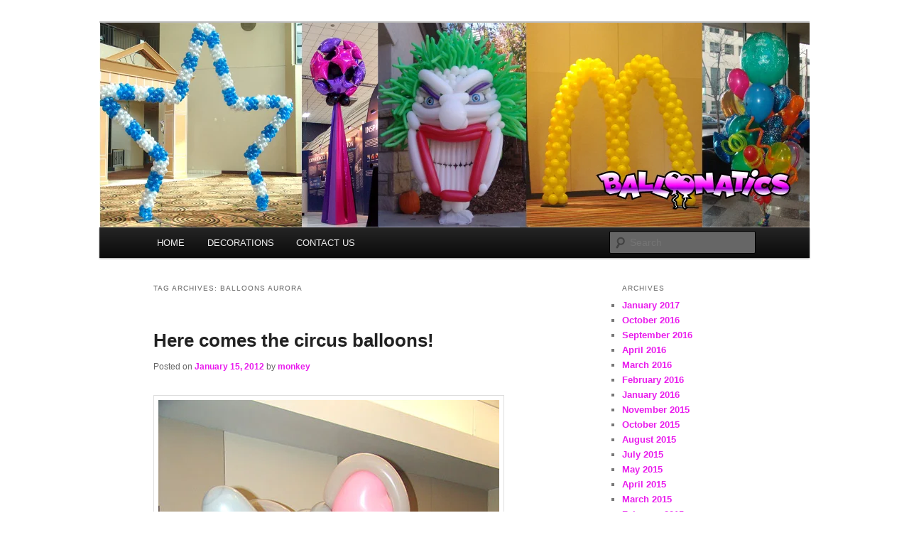

--- FILE ---
content_type: text/html; charset=UTF-8
request_url: https://balloonmonkeys.net/index.php/tag/balloons-aurora/
body_size: 17379
content:
<!DOCTYPE html>
<!--[if IE 6]>
<html id="ie6" lang="en-US">
<![endif]-->
<!--[if IE 7]>
<html id="ie7" lang="en-US">
<![endif]-->
<!--[if IE 8]>
<html id="ie8" lang="en-US">
<![endif]-->
<!--[if !(IE 6) & !(IE 7) & !(IE 8)]><!-->
<html lang="en-US">
<!--<![endif]-->
<head>
<meta charset="UTF-8" />
<meta name="viewport" content="width=device-width" />
<title>
balloons aurora | BalloonMonkeys.net	</title>
<link rel="profile" href="https://gmpg.org/xfn/11" />
<link rel="stylesheet" type="text/css" media="all" href="https://balloonmonkeys.net/wp-content/themes/twentyeleven/style.css?ver=20240402" />
<link rel="pingback" href="https://balloonmonkeys.net/xmlrpc.php">
<!--[if lt IE 9]>
<script src="https://balloonmonkeys.net/wp-content/themes/twentyeleven/js/html5.js?ver=3.7.0" type="text/javascript"></script>
<![endif]-->
<meta name='robots' content='max-image-preview:large' />
	<style>img:is([sizes="auto" i], [sizes^="auto," i]) { contain-intrinsic-size: 3000px 1500px }</style>
	<link rel="alternate" type="application/rss+xml" title="BalloonMonkeys.net &raquo; Feed" href="https://balloonmonkeys.net/index.php/feed/" />
<link rel="alternate" type="application/rss+xml" title="BalloonMonkeys.net &raquo; Comments Feed" href="https://balloonmonkeys.net/index.php/comments/feed/" />
<link rel="alternate" type="application/rss+xml" title="BalloonMonkeys.net &raquo; balloons aurora Tag Feed" href="https://balloonmonkeys.net/index.php/tag/balloons-aurora/feed/" />
<script type="text/javascript">
/* <![CDATA[ */
window._wpemojiSettings = {"baseUrl":"https:\/\/s.w.org\/images\/core\/emoji\/16.0.1\/72x72\/","ext":".png","svgUrl":"https:\/\/s.w.org\/images\/core\/emoji\/16.0.1\/svg\/","svgExt":".svg","source":{"concatemoji":"https:\/\/balloonmonkeys.net\/wp-includes\/js\/wp-emoji-release.min.js?ver=6.8.3"}};
/*! This file is auto-generated */
!function(s,n){var o,i,e;function c(e){try{var t={supportTests:e,timestamp:(new Date).valueOf()};sessionStorage.setItem(o,JSON.stringify(t))}catch(e){}}function p(e,t,n){e.clearRect(0,0,e.canvas.width,e.canvas.height),e.fillText(t,0,0);var t=new Uint32Array(e.getImageData(0,0,e.canvas.width,e.canvas.height).data),a=(e.clearRect(0,0,e.canvas.width,e.canvas.height),e.fillText(n,0,0),new Uint32Array(e.getImageData(0,0,e.canvas.width,e.canvas.height).data));return t.every(function(e,t){return e===a[t]})}function u(e,t){e.clearRect(0,0,e.canvas.width,e.canvas.height),e.fillText(t,0,0);for(var n=e.getImageData(16,16,1,1),a=0;a<n.data.length;a++)if(0!==n.data[a])return!1;return!0}function f(e,t,n,a){switch(t){case"flag":return n(e,"\ud83c\udff3\ufe0f\u200d\u26a7\ufe0f","\ud83c\udff3\ufe0f\u200b\u26a7\ufe0f")?!1:!n(e,"\ud83c\udde8\ud83c\uddf6","\ud83c\udde8\u200b\ud83c\uddf6")&&!n(e,"\ud83c\udff4\udb40\udc67\udb40\udc62\udb40\udc65\udb40\udc6e\udb40\udc67\udb40\udc7f","\ud83c\udff4\u200b\udb40\udc67\u200b\udb40\udc62\u200b\udb40\udc65\u200b\udb40\udc6e\u200b\udb40\udc67\u200b\udb40\udc7f");case"emoji":return!a(e,"\ud83e\udedf")}return!1}function g(e,t,n,a){var r="undefined"!=typeof WorkerGlobalScope&&self instanceof WorkerGlobalScope?new OffscreenCanvas(300,150):s.createElement("canvas"),o=r.getContext("2d",{willReadFrequently:!0}),i=(o.textBaseline="top",o.font="600 32px Arial",{});return e.forEach(function(e){i[e]=t(o,e,n,a)}),i}function t(e){var t=s.createElement("script");t.src=e,t.defer=!0,s.head.appendChild(t)}"undefined"!=typeof Promise&&(o="wpEmojiSettingsSupports",i=["flag","emoji"],n.supports={everything:!0,everythingExceptFlag:!0},e=new Promise(function(e){s.addEventListener("DOMContentLoaded",e,{once:!0})}),new Promise(function(t){var n=function(){try{var e=JSON.parse(sessionStorage.getItem(o));if("object"==typeof e&&"number"==typeof e.timestamp&&(new Date).valueOf()<e.timestamp+604800&&"object"==typeof e.supportTests)return e.supportTests}catch(e){}return null}();if(!n){if("undefined"!=typeof Worker&&"undefined"!=typeof OffscreenCanvas&&"undefined"!=typeof URL&&URL.createObjectURL&&"undefined"!=typeof Blob)try{var e="postMessage("+g.toString()+"("+[JSON.stringify(i),f.toString(),p.toString(),u.toString()].join(",")+"));",a=new Blob([e],{type:"text/javascript"}),r=new Worker(URL.createObjectURL(a),{name:"wpTestEmojiSupports"});return void(r.onmessage=function(e){c(n=e.data),r.terminate(),t(n)})}catch(e){}c(n=g(i,f,p,u))}t(n)}).then(function(e){for(var t in e)n.supports[t]=e[t],n.supports.everything=n.supports.everything&&n.supports[t],"flag"!==t&&(n.supports.everythingExceptFlag=n.supports.everythingExceptFlag&&n.supports[t]);n.supports.everythingExceptFlag=n.supports.everythingExceptFlag&&!n.supports.flag,n.DOMReady=!1,n.readyCallback=function(){n.DOMReady=!0}}).then(function(){return e}).then(function(){var e;n.supports.everything||(n.readyCallback(),(e=n.source||{}).concatemoji?t(e.concatemoji):e.wpemoji&&e.twemoji&&(t(e.twemoji),t(e.wpemoji)))}))}((window,document),window._wpemojiSettings);
/* ]]> */
</script>
<style id='wp-emoji-styles-inline-css' type='text/css'>

	img.wp-smiley, img.emoji {
		display: inline !important;
		border: none !important;
		box-shadow: none !important;
		height: 1em !important;
		width: 1em !important;
		margin: 0 0.07em !important;
		vertical-align: -0.1em !important;
		background: none !important;
		padding: 0 !important;
	}
</style>
<link rel='stylesheet' id='wp-block-library-css' href='https://balloonmonkeys.net/wp-includes/css/dist/block-library/style.min.css?ver=6.8.3' type='text/css' media='all' />
<style id='wp-block-library-theme-inline-css' type='text/css'>
.wp-block-audio :where(figcaption){color:#555;font-size:13px;text-align:center}.is-dark-theme .wp-block-audio :where(figcaption){color:#ffffffa6}.wp-block-audio{margin:0 0 1em}.wp-block-code{border:1px solid #ccc;border-radius:4px;font-family:Menlo,Consolas,monaco,monospace;padding:.8em 1em}.wp-block-embed :where(figcaption){color:#555;font-size:13px;text-align:center}.is-dark-theme .wp-block-embed :where(figcaption){color:#ffffffa6}.wp-block-embed{margin:0 0 1em}.blocks-gallery-caption{color:#555;font-size:13px;text-align:center}.is-dark-theme .blocks-gallery-caption{color:#ffffffa6}:root :where(.wp-block-image figcaption){color:#555;font-size:13px;text-align:center}.is-dark-theme :root :where(.wp-block-image figcaption){color:#ffffffa6}.wp-block-image{margin:0 0 1em}.wp-block-pullquote{border-bottom:4px solid;border-top:4px solid;color:currentColor;margin-bottom:1.75em}.wp-block-pullquote cite,.wp-block-pullquote footer,.wp-block-pullquote__citation{color:currentColor;font-size:.8125em;font-style:normal;text-transform:uppercase}.wp-block-quote{border-left:.25em solid;margin:0 0 1.75em;padding-left:1em}.wp-block-quote cite,.wp-block-quote footer{color:currentColor;font-size:.8125em;font-style:normal;position:relative}.wp-block-quote:where(.has-text-align-right){border-left:none;border-right:.25em solid;padding-left:0;padding-right:1em}.wp-block-quote:where(.has-text-align-center){border:none;padding-left:0}.wp-block-quote.is-large,.wp-block-quote.is-style-large,.wp-block-quote:where(.is-style-plain){border:none}.wp-block-search .wp-block-search__label{font-weight:700}.wp-block-search__button{border:1px solid #ccc;padding:.375em .625em}:where(.wp-block-group.has-background){padding:1.25em 2.375em}.wp-block-separator.has-css-opacity{opacity:.4}.wp-block-separator{border:none;border-bottom:2px solid;margin-left:auto;margin-right:auto}.wp-block-separator.has-alpha-channel-opacity{opacity:1}.wp-block-separator:not(.is-style-wide):not(.is-style-dots){width:100px}.wp-block-separator.has-background:not(.is-style-dots){border-bottom:none;height:1px}.wp-block-separator.has-background:not(.is-style-wide):not(.is-style-dots){height:2px}.wp-block-table{margin:0 0 1em}.wp-block-table td,.wp-block-table th{word-break:normal}.wp-block-table :where(figcaption){color:#555;font-size:13px;text-align:center}.is-dark-theme .wp-block-table :where(figcaption){color:#ffffffa6}.wp-block-video :where(figcaption){color:#555;font-size:13px;text-align:center}.is-dark-theme .wp-block-video :where(figcaption){color:#ffffffa6}.wp-block-video{margin:0 0 1em}:root :where(.wp-block-template-part.has-background){margin-bottom:0;margin-top:0;padding:1.25em 2.375em}
</style>
<style id='classic-theme-styles-inline-css' type='text/css'>
/*! This file is auto-generated */
.wp-block-button__link{color:#fff;background-color:#32373c;border-radius:9999px;box-shadow:none;text-decoration:none;padding:calc(.667em + 2px) calc(1.333em + 2px);font-size:1.125em}.wp-block-file__button{background:#32373c;color:#fff;text-decoration:none}
</style>
<style id='global-styles-inline-css' type='text/css'>
:root{--wp--preset--aspect-ratio--square: 1;--wp--preset--aspect-ratio--4-3: 4/3;--wp--preset--aspect-ratio--3-4: 3/4;--wp--preset--aspect-ratio--3-2: 3/2;--wp--preset--aspect-ratio--2-3: 2/3;--wp--preset--aspect-ratio--16-9: 16/9;--wp--preset--aspect-ratio--9-16: 9/16;--wp--preset--color--black: #000;--wp--preset--color--cyan-bluish-gray: #abb8c3;--wp--preset--color--white: #fff;--wp--preset--color--pale-pink: #f78da7;--wp--preset--color--vivid-red: #cf2e2e;--wp--preset--color--luminous-vivid-orange: #ff6900;--wp--preset--color--luminous-vivid-amber: #fcb900;--wp--preset--color--light-green-cyan: #7bdcb5;--wp--preset--color--vivid-green-cyan: #00d084;--wp--preset--color--pale-cyan-blue: #8ed1fc;--wp--preset--color--vivid-cyan-blue: #0693e3;--wp--preset--color--vivid-purple: #9b51e0;--wp--preset--color--blue: #1982d1;--wp--preset--color--dark-gray: #373737;--wp--preset--color--medium-gray: #666;--wp--preset--color--light-gray: #e2e2e2;--wp--preset--gradient--vivid-cyan-blue-to-vivid-purple: linear-gradient(135deg,rgba(6,147,227,1) 0%,rgb(155,81,224) 100%);--wp--preset--gradient--light-green-cyan-to-vivid-green-cyan: linear-gradient(135deg,rgb(122,220,180) 0%,rgb(0,208,130) 100%);--wp--preset--gradient--luminous-vivid-amber-to-luminous-vivid-orange: linear-gradient(135deg,rgba(252,185,0,1) 0%,rgba(255,105,0,1) 100%);--wp--preset--gradient--luminous-vivid-orange-to-vivid-red: linear-gradient(135deg,rgba(255,105,0,1) 0%,rgb(207,46,46) 100%);--wp--preset--gradient--very-light-gray-to-cyan-bluish-gray: linear-gradient(135deg,rgb(238,238,238) 0%,rgb(169,184,195) 100%);--wp--preset--gradient--cool-to-warm-spectrum: linear-gradient(135deg,rgb(74,234,220) 0%,rgb(151,120,209) 20%,rgb(207,42,186) 40%,rgb(238,44,130) 60%,rgb(251,105,98) 80%,rgb(254,248,76) 100%);--wp--preset--gradient--blush-light-purple: linear-gradient(135deg,rgb(255,206,236) 0%,rgb(152,150,240) 100%);--wp--preset--gradient--blush-bordeaux: linear-gradient(135deg,rgb(254,205,165) 0%,rgb(254,45,45) 50%,rgb(107,0,62) 100%);--wp--preset--gradient--luminous-dusk: linear-gradient(135deg,rgb(255,203,112) 0%,rgb(199,81,192) 50%,rgb(65,88,208) 100%);--wp--preset--gradient--pale-ocean: linear-gradient(135deg,rgb(255,245,203) 0%,rgb(182,227,212) 50%,rgb(51,167,181) 100%);--wp--preset--gradient--electric-grass: linear-gradient(135deg,rgb(202,248,128) 0%,rgb(113,206,126) 100%);--wp--preset--gradient--midnight: linear-gradient(135deg,rgb(2,3,129) 0%,rgb(40,116,252) 100%);--wp--preset--font-size--small: 13px;--wp--preset--font-size--medium: 20px;--wp--preset--font-size--large: 36px;--wp--preset--font-size--x-large: 42px;--wp--preset--spacing--20: 0.44rem;--wp--preset--spacing--30: 0.67rem;--wp--preset--spacing--40: 1rem;--wp--preset--spacing--50: 1.5rem;--wp--preset--spacing--60: 2.25rem;--wp--preset--spacing--70: 3.38rem;--wp--preset--spacing--80: 5.06rem;--wp--preset--shadow--natural: 6px 6px 9px rgba(0, 0, 0, 0.2);--wp--preset--shadow--deep: 12px 12px 50px rgba(0, 0, 0, 0.4);--wp--preset--shadow--sharp: 6px 6px 0px rgba(0, 0, 0, 0.2);--wp--preset--shadow--outlined: 6px 6px 0px -3px rgba(255, 255, 255, 1), 6px 6px rgba(0, 0, 0, 1);--wp--preset--shadow--crisp: 6px 6px 0px rgba(0, 0, 0, 1);}:where(.is-layout-flex){gap: 0.5em;}:where(.is-layout-grid){gap: 0.5em;}body .is-layout-flex{display: flex;}.is-layout-flex{flex-wrap: wrap;align-items: center;}.is-layout-flex > :is(*, div){margin: 0;}body .is-layout-grid{display: grid;}.is-layout-grid > :is(*, div){margin: 0;}:where(.wp-block-columns.is-layout-flex){gap: 2em;}:where(.wp-block-columns.is-layout-grid){gap: 2em;}:where(.wp-block-post-template.is-layout-flex){gap: 1.25em;}:where(.wp-block-post-template.is-layout-grid){gap: 1.25em;}.has-black-color{color: var(--wp--preset--color--black) !important;}.has-cyan-bluish-gray-color{color: var(--wp--preset--color--cyan-bluish-gray) !important;}.has-white-color{color: var(--wp--preset--color--white) !important;}.has-pale-pink-color{color: var(--wp--preset--color--pale-pink) !important;}.has-vivid-red-color{color: var(--wp--preset--color--vivid-red) !important;}.has-luminous-vivid-orange-color{color: var(--wp--preset--color--luminous-vivid-orange) !important;}.has-luminous-vivid-amber-color{color: var(--wp--preset--color--luminous-vivid-amber) !important;}.has-light-green-cyan-color{color: var(--wp--preset--color--light-green-cyan) !important;}.has-vivid-green-cyan-color{color: var(--wp--preset--color--vivid-green-cyan) !important;}.has-pale-cyan-blue-color{color: var(--wp--preset--color--pale-cyan-blue) !important;}.has-vivid-cyan-blue-color{color: var(--wp--preset--color--vivid-cyan-blue) !important;}.has-vivid-purple-color{color: var(--wp--preset--color--vivid-purple) !important;}.has-black-background-color{background-color: var(--wp--preset--color--black) !important;}.has-cyan-bluish-gray-background-color{background-color: var(--wp--preset--color--cyan-bluish-gray) !important;}.has-white-background-color{background-color: var(--wp--preset--color--white) !important;}.has-pale-pink-background-color{background-color: var(--wp--preset--color--pale-pink) !important;}.has-vivid-red-background-color{background-color: var(--wp--preset--color--vivid-red) !important;}.has-luminous-vivid-orange-background-color{background-color: var(--wp--preset--color--luminous-vivid-orange) !important;}.has-luminous-vivid-amber-background-color{background-color: var(--wp--preset--color--luminous-vivid-amber) !important;}.has-light-green-cyan-background-color{background-color: var(--wp--preset--color--light-green-cyan) !important;}.has-vivid-green-cyan-background-color{background-color: var(--wp--preset--color--vivid-green-cyan) !important;}.has-pale-cyan-blue-background-color{background-color: var(--wp--preset--color--pale-cyan-blue) !important;}.has-vivid-cyan-blue-background-color{background-color: var(--wp--preset--color--vivid-cyan-blue) !important;}.has-vivid-purple-background-color{background-color: var(--wp--preset--color--vivid-purple) !important;}.has-black-border-color{border-color: var(--wp--preset--color--black) !important;}.has-cyan-bluish-gray-border-color{border-color: var(--wp--preset--color--cyan-bluish-gray) !important;}.has-white-border-color{border-color: var(--wp--preset--color--white) !important;}.has-pale-pink-border-color{border-color: var(--wp--preset--color--pale-pink) !important;}.has-vivid-red-border-color{border-color: var(--wp--preset--color--vivid-red) !important;}.has-luminous-vivid-orange-border-color{border-color: var(--wp--preset--color--luminous-vivid-orange) !important;}.has-luminous-vivid-amber-border-color{border-color: var(--wp--preset--color--luminous-vivid-amber) !important;}.has-light-green-cyan-border-color{border-color: var(--wp--preset--color--light-green-cyan) !important;}.has-vivid-green-cyan-border-color{border-color: var(--wp--preset--color--vivid-green-cyan) !important;}.has-pale-cyan-blue-border-color{border-color: var(--wp--preset--color--pale-cyan-blue) !important;}.has-vivid-cyan-blue-border-color{border-color: var(--wp--preset--color--vivid-cyan-blue) !important;}.has-vivid-purple-border-color{border-color: var(--wp--preset--color--vivid-purple) !important;}.has-vivid-cyan-blue-to-vivid-purple-gradient-background{background: var(--wp--preset--gradient--vivid-cyan-blue-to-vivid-purple) !important;}.has-light-green-cyan-to-vivid-green-cyan-gradient-background{background: var(--wp--preset--gradient--light-green-cyan-to-vivid-green-cyan) !important;}.has-luminous-vivid-amber-to-luminous-vivid-orange-gradient-background{background: var(--wp--preset--gradient--luminous-vivid-amber-to-luminous-vivid-orange) !important;}.has-luminous-vivid-orange-to-vivid-red-gradient-background{background: var(--wp--preset--gradient--luminous-vivid-orange-to-vivid-red) !important;}.has-very-light-gray-to-cyan-bluish-gray-gradient-background{background: var(--wp--preset--gradient--very-light-gray-to-cyan-bluish-gray) !important;}.has-cool-to-warm-spectrum-gradient-background{background: var(--wp--preset--gradient--cool-to-warm-spectrum) !important;}.has-blush-light-purple-gradient-background{background: var(--wp--preset--gradient--blush-light-purple) !important;}.has-blush-bordeaux-gradient-background{background: var(--wp--preset--gradient--blush-bordeaux) !important;}.has-luminous-dusk-gradient-background{background: var(--wp--preset--gradient--luminous-dusk) !important;}.has-pale-ocean-gradient-background{background: var(--wp--preset--gradient--pale-ocean) !important;}.has-electric-grass-gradient-background{background: var(--wp--preset--gradient--electric-grass) !important;}.has-midnight-gradient-background{background: var(--wp--preset--gradient--midnight) !important;}.has-small-font-size{font-size: var(--wp--preset--font-size--small) !important;}.has-medium-font-size{font-size: var(--wp--preset--font-size--medium) !important;}.has-large-font-size{font-size: var(--wp--preset--font-size--large) !important;}.has-x-large-font-size{font-size: var(--wp--preset--font-size--x-large) !important;}
:where(.wp-block-post-template.is-layout-flex){gap: 1.25em;}:where(.wp-block-post-template.is-layout-grid){gap: 1.25em;}
:where(.wp-block-columns.is-layout-flex){gap: 2em;}:where(.wp-block-columns.is-layout-grid){gap: 2em;}
:root :where(.wp-block-pullquote){font-size: 1.5em;line-height: 1.6;}
</style>
<link rel='stylesheet' id='twentyeleven-block-style-css' href='https://balloonmonkeys.net/wp-content/themes/twentyeleven/blocks.css?ver=20230122' type='text/css' media='all' />
<link rel="https://api.w.org/" href="https://balloonmonkeys.net/index.php/wp-json/" /><link rel="alternate" title="JSON" type="application/json" href="https://balloonmonkeys.net/index.php/wp-json/wp/v2/tags/186" /><link rel="EditURI" type="application/rsd+xml" title="RSD" href="https://balloonmonkeys.net/xmlrpc.php?rsd" />
	<style>
		/* Link color */
		a,
		#site-title a:focus,
		#site-title a:hover,
		#site-title a:active,
		.entry-title a:hover,
		.entry-title a:focus,
		.entry-title a:active,
		.widget_twentyeleven_ephemera .comments-link a:hover,
		section.recent-posts .other-recent-posts a[rel="bookmark"]:hover,
		section.recent-posts .other-recent-posts .comments-link a:hover,
		.format-image footer.entry-meta a:hover,
		#site-generator a:hover {
			color: #e91ced;
		}
		section.recent-posts .other-recent-posts .comments-link a:hover {
			border-color: #e91ced;
		}
		article.feature-image.small .entry-summary p a:hover,
		.entry-header .comments-link a:hover,
		.entry-header .comments-link a:focus,
		.entry-header .comments-link a:active,
		.feature-slider a.active {
			background-color: #e91ced;
		}
	</style>
			<style type="text/css" id="twentyeleven-header-css">
				#site-title,
		#site-description {
			position: absolute;
			clip: rect(1px 1px 1px 1px); /* IE6, IE7 */
			clip: rect(1px, 1px, 1px, 1px);
		}
				</style>
		<style type="text/css" id="custom-background-css">
body.custom-background { background-color: #ffffff; }
</style>
	</head>

<body class="archive tag tag-balloons-aurora tag-186 custom-background wp-embed-responsive wp-theme-twentyeleven two-column right-sidebar">
<div class="skip-link"><a class="assistive-text" href="#content">Skip to primary content</a></div><div class="skip-link"><a class="assistive-text" href="#secondary">Skip to secondary content</a></div><div id="page" class="hfeed">
	<header id="branding">
			<hgroup>
				<h1 id="site-title"><span><a href="https://balloonmonkeys.net/" rel="home">BalloonMonkeys.net</a></span></h1>
				<h2 id="site-description">Balloons for Denver</h2>
			</hgroup>

						<a href="https://balloonmonkeys.net/">
				<img src="https://balloonmonkeys.net/wp-content/uploads/2016/09/cropped-HEADER4-1-1.png" width="1000" height="288" alt="BalloonMonkeys.net" srcset="https://balloonmonkeys.net/wp-content/uploads/2016/09/cropped-HEADER4-1-1.png 1000w, https://balloonmonkeys.net/wp-content/uploads/2016/09/cropped-HEADER4-1-1-300x86.png 300w, https://balloonmonkeys.net/wp-content/uploads/2016/09/cropped-HEADER4-1-1-768x221.png 768w" sizes="(max-width: 1000px) 100vw, 1000px" decoding="async" fetchpriority="high" />			</a>
			
						<div class="only-search with-image">
					<form method="get" id="searchform" action="https://balloonmonkeys.net/">
		<label for="s" class="assistive-text">Search</label>
		<input type="text" class="field" name="s" id="s" placeholder="Search" />
		<input type="submit" class="submit" name="submit" id="searchsubmit" value="Search" />
	</form>
			</div>
				
			<nav id="access">
				<h3 class="assistive-text">Main menu</h3>
				<div class="menu-main-container"><ul id="menu-main" class="menu"><li id="menu-item-13" class="menu-item menu-item-type-custom menu-item-object-custom menu-item-home menu-item-13"><a href="http://balloonmonkeys.net/">HOME</a></li>
<li id="menu-item-15" class="menu-item menu-item-type-custom menu-item-object-custom menu-item-has-children menu-item-15"><a href="http://theballoonpros.com">DECORATIONS</a>
<ul class="sub-menu">
	<li id="menu-item-16" class="menu-item menu-item-type-custom menu-item-object-custom menu-item-16"><a href="https://theballoonpros.com/index.php/arches/">Arches</a></li>
	<li id="menu-item-17" class="menu-item menu-item-type-custom menu-item-object-custom menu-item-17"><a href="https://theballoonpros.com/index.php/columns/">Columns</a></li>
	<li id="menu-item-18" class="menu-item menu-item-type-custom menu-item-object-custom menu-item-18"><a href="https://theballoonpros.com/index.php/bouquets/">Bouquets</a></li>
	<li id="menu-item-19" class="menu-item menu-item-type-custom menu-item-object-custom menu-item-19"><a href="https://theballoonpros.com/index.php/sculptures/">Sculptures</a></li>
	<li id="menu-item-20" class="menu-item menu-item-type-custom menu-item-object-custom menu-item-20"><a href="https://theballoonpros.com/index.php/drops-releases/">Drops &#038; Releases</a></li>
	<li id="menu-item-21" class="menu-item menu-item-type-custom menu-item-object-custom menu-item-21"><a href="https://theballoonpros.com/index.php/centerpieces/">Centerpieces</a></li>
	<li id="menu-item-22" class="menu-item menu-item-type-custom menu-item-object-custom menu-item-22"><a href="https://theballoonpros.com/index.php/custom-logos/">Custom Logos</a></li>
</ul>
</li>
<li id="menu-item-14" class="menu-item menu-item-type-custom menu-item-object-custom menu-item-14"><a href="https://theballoonpros.com/index.php/contact-us/">CONTACT US</a></li>
</ul></div>			</nav><!-- #access -->
	</header><!-- #branding -->


	<div id="main">

		<section id="primary">
			<div id="content" role="main">

			
				<header class="page-header">
					<h1 class="page-title">
					Tag Archives: <span>balloons aurora</span>					</h1>

									</header>

							<nav id="nav-above">
				<h3 class="assistive-text">Post navigation</h3>
				<div class="nav-previous"><a href="https://balloonmonkeys.net/index.php/tag/balloons-aurora/page/2/" ><span class="meta-nav">&larr;</span> Older posts</a></div>
				<div class="nav-next"></div>
			</nav><!-- #nav-above -->
			
				
					
	<article id="post-2429" class="post-2429 post type-post status-publish format-standard hentry category-uncategorized tag-balloon tag-balloon-arch-denver tag-balloon-columns tag-balloons-aurora tag-balloons-boulder tag-circus-balloons tag-colorado tag-delivery">
		<header class="entry-header">
						<h1 class="entry-title"><a href="https://balloonmonkeys.net/index.php/2012/01/15/here-comes-the-circus-balloons/" rel="bookmark">Here comes the circus balloons!</a></h1>
			
						<div class="entry-meta">
				<span class="sep">Posted on </span><a href="https://balloonmonkeys.net/index.php/2012/01/15/here-comes-the-circus-balloons/" title="5:00 pm" rel="bookmark"><time class="entry-date" datetime="2012-01-15T17:00:15+00:00">January 15, 2012</time></a><span class="by-author"> <span class="sep"> by </span> <span class="author vcard"><a class="url fn n" href="https://balloonmonkeys.net/index.php/author/monkey/" title="View all posts by monkey" rel="author">monkey</a></span></span>			</div><!-- .entry-meta -->
			
					</header><!-- .entry-header -->

				<div class="entry-content">
			<p><a rel="floatbox.group" rev="theme:white outerBorder=1 innerBorder=1 padding:24 panelPadding:0 overlayOpacity:0.1 showCaption:false" href="http://www.balloonsdenver.com/wp-content/uploads/2012/01/twisted-elephant-balloon-sculpture-downtown-denver.jpg"><img decoding="async" class="alignnone size-full wp-image-2497" title="twisted elephant balloon sculpture downtown denver" src="http://www.balloonsdenver.com/wp-content/uploads/2012/01/twisted-elephant-balloon-sculpture-downtown-denver.jpg" alt="twisted elephant balloon sculpture downtown denver" width="267" height="356" /></a> <a rel="floatbox.group" rev="theme:white outerBorder=1 innerBorder=1 padding:24 panelPadding:0 overlayOpacity:0.1 showCaption:false" href="http://www.balloonsdenver.com/wp-content/uploads/2012/01/balloon-clown-sculpture-downtown-denver.jpg"><img decoding="async" class="alignnone size-full wp-image-2498" title="balloon clown sculpture downtown denver" src="http://www.balloonsdenver.com/wp-content/uploads/2012/01/balloon-clown-sculpture-downtown-denver.jpg" alt="balloon clown sculpture downtown denver" width="267" height="355" /></a></p>
<p><strong>Here are some cool circus themed balloon characters we twisted for a party in a downtown Denver  We can work with any theme you have.</strong></p>
					</div><!-- .entry-content -->
		
		<footer class="entry-meta">
			
										<span class="cat-links">
					<span class="entry-utility-prep entry-utility-prep-cat-links">Posted in</span> <a href="https://balloonmonkeys.net/index.php/category/uncategorized/" rel="category tag">Uncategorized</a>			</span>
							
										<span class="sep"> | </span>
								<span class="tag-links">
					<span class="entry-utility-prep entry-utility-prep-tag-links">Tagged</span> <a href="https://balloonmonkeys.net/index.php/tag/balloon/" rel="tag">balloon</a>, <a href="https://balloonmonkeys.net/index.php/tag/balloon-arch-denver/" rel="tag">balloon arch denver</a>, <a href="https://balloonmonkeys.net/index.php/tag/balloon-columns/" rel="tag">balloon columns</a>, <a href="https://balloonmonkeys.net/index.php/tag/balloons-aurora/" rel="tag">balloons aurora</a>, <a href="https://balloonmonkeys.net/index.php/tag/balloons-boulder/" rel="tag">balloons boulder</a>, <a href="https://balloonmonkeys.net/index.php/tag/circus-balloons/" rel="tag">circus balloons</a>, <a href="https://balloonmonkeys.net/index.php/tag/colorado/" rel="tag">colorado</a>, <a href="https://balloonmonkeys.net/index.php/tag/delivery/" rel="tag">delivery</a>			</span>
							
			
					</footer><!-- .entry-meta -->
	</article><!-- #post-2429 -->

				
					
	<article id="post-2360" class="post-2360 post type-post status-publish format-standard hentry category-uncategorized tag-balloon tag-balloon-delivery tag-balloon-drop tag-balloon-drop-tivoli tag-balloonatics tag-balloonaticscolorado tag-balloons-aurora tag-best-balloon-company-in-denver tag-special-event">
		<header class="entry-header">
						<h1 class="entry-title"><a href="https://balloonmonkeys.net/index.php/2011/05/15/cool-balloon-drop-at-the-tivoli-in-denver/" rel="bookmark">Cool balloon drop at The Tivoli in Denver</a></h1>
			
						<div class="entry-meta">
				<span class="sep">Posted on </span><a href="https://balloonmonkeys.net/index.php/2011/05/15/cool-balloon-drop-at-the-tivoli-in-denver/" title="7:32 pm" rel="bookmark"><time class="entry-date" datetime="2011-05-15T19:32:30+00:00">May 15, 2011</time></a><span class="by-author"> <span class="sep"> by </span> <span class="author vcard"><a class="url fn n" href="https://balloonmonkeys.net/index.php/author/monkey/" title="View all posts by monkey" rel="author">monkey</a></span></span>			</div><!-- .entry-meta -->
			
					</header><!-- .entry-header -->

				<div class="entry-content">
			<p><a rel="floatbox.group" rev="theme:white outerBorder=1 innerBorder=1 padding:24 panelPadding:0 overlayOpacity:0.1 showCaption:false" href="http://www.balloonaticscolorado.com/blog/wp-content/uploads/2011/05/balloon-drop-at-the-Tivoli-Denver.jpg"><img loading="lazy" decoding="async" class="alignnone size-full wp-image-2361" title="balloon drop at the Tivoli Denver" src="http://www.balloonaticscolorado.com/blog/wp-content/uploads/2011/05/balloon-drop-at-the-Tivoli-Denver.jpg" alt="balloon drop at the Tivoli Denver" width="340" height="255" /></a> <a rel="floatbox.group" rev="theme:white outerBorder=1 innerBorder=1 padding:24 panelPadding:0 overlayOpacity:0.1 showCaption:false" href="http://www.balloonaticscolorado.com/blog/wp-content/uploads/2011/05/balloon-drop-at-the-Tivoli-downtown-Denver.jpg"><img loading="lazy" decoding="async" class="alignnone size-full wp-image-2362" title="balloon drop at the Tivoli downtown Denver" src="http://www.balloonaticscolorado.com/blog/wp-content/uploads/2011/05/balloon-drop-at-the-Tivoli-downtown-Denver.jpg" alt="balloon drop at the Tivoli downtown Denver" width="191" height="255" /></a></p>
<p><strong>This balloon drop was a great way to add excitement to an event at The Tivoli in Denver.  We can usually work with most venues in Denver and the surrounding areas to get a balloon drop hung.  Make sure to go with the best balloon company in Denver.  Call us!</strong></p>
					</div><!-- .entry-content -->
		
		<footer class="entry-meta">
			
										<span class="cat-links">
					<span class="entry-utility-prep entry-utility-prep-cat-links">Posted in</span> <a href="https://balloonmonkeys.net/index.php/category/uncategorized/" rel="category tag">Uncategorized</a>			</span>
							
										<span class="sep"> | </span>
								<span class="tag-links">
					<span class="entry-utility-prep entry-utility-prep-tag-links">Tagged</span> <a href="https://balloonmonkeys.net/index.php/tag/balloon/" rel="tag">balloon</a>, <a href="https://balloonmonkeys.net/index.php/tag/balloon-delivery/" rel="tag">balloon delivery</a>, <a href="https://balloonmonkeys.net/index.php/tag/balloon-drop/" rel="tag">balloon drop</a>, <a href="https://balloonmonkeys.net/index.php/tag/balloon-drop-tivoli/" rel="tag">balloon drop tivoli</a>, <a href="https://balloonmonkeys.net/index.php/tag/balloonatics/" rel="tag">balloonatics</a>, <a href="https://balloonmonkeys.net/index.php/tag/balloonaticscolorado/" rel="tag">balloonaticscolorado</a>, <a href="https://balloonmonkeys.net/index.php/tag/balloons-aurora/" rel="tag">balloons aurora</a>, <a href="https://balloonmonkeys.net/index.php/tag/best-balloon-company-in-denver/" rel="tag">best balloon company in denver</a>, <a href="https://balloonmonkeys.net/index.php/tag/special-event/" rel="tag">special event</a>			</span>
							
			
					</footer><!-- .entry-meta -->
	</article><!-- #post-2360 -->

				
					
	<article id="post-2076" class="post-2076 post type-post status-publish format-standard hentry category-uncategorized tag-balloon-decorations tag-balloons-aurora tag-christmas tag-christmas-balloons tag-christmas-decorations tag-christmas-party tag-company-party-decorations tag-creative tag-creative-delivery tag-denver-balloons tag-santa-chair">
		<header class="entry-header">
						<h1 class="entry-title"><a href="https://balloonmonkeys.net/index.php/2009/10/05/christmas-bulb-balloons-bring-holiday-light-fun/" rel="bookmark">Christmas bulb Decorations</a></h1>
			
						<div class="entry-meta">
				<span class="sep">Posted on </span><a href="https://balloonmonkeys.net/index.php/2009/10/05/christmas-bulb-balloons-bring-holiday-light-fun/" title="8:13 am" rel="bookmark"><time class="entry-date" datetime="2009-10-05T08:13:39+00:00">October 5, 2009</time></a><span class="by-author"> <span class="sep"> by </span> <span class="author vcard"><a class="url fn n" href="https://balloonmonkeys.net/index.php/author/monkey/" title="View all posts by monkey" rel="author">monkey</a></span></span>			</div><!-- .entry-meta -->
			
					</header><!-- .entry-header -->

				<div class="entry-content">
			<p><a rel="floatbox.group" rev="theme:white outerBorder=1 innerBorder=1 padding:24 panelPadding:0 overlayOpacity:0.1 showCaption:false" href="http://www.balloons-denver.com/wp-content/uploads/2009/10/christmas-balloon-arch.jpg"><img loading="lazy" decoding="async" class="alignnone size-full wp-image-2078" title="christmas balloon arch" src="http://www.balloons-denver.com/wp-content/uploads/2009/10/christmas-balloon-arch.jpg" alt="christmas balloon arch" width="340" height="255" /></a> <a rel="floatbox.group" rev="theme:white outerBorder=1 innerBorder=1 padding:24 panelPadding:0 overlayOpacity:0.1 showCaption:false" href="http://www.balloons-denver.com/wp-content/uploads/2009/10/christmas-bulb-balloon-bouquets.jpg"><img loading="lazy" decoding="async" class="alignnone size-full wp-image-2079" title="christmas bulb balloon bouquets" src="http://www.balloons-denver.com/wp-content/uploads/2009/10/christmas-bulb-balloon-bouquets.jpg" alt="christmas bulb balloon bouquets" width="191" height="255" /></a></p>
<p><strong>Christmas time is here.  Don&#8217;t forget the decorations!  We service the entire Denver metro area.<br />
</strong></p>
					</div><!-- .entry-content -->
		
		<footer class="entry-meta">
			
										<span class="cat-links">
					<span class="entry-utility-prep entry-utility-prep-cat-links">Posted in</span> <a href="https://balloonmonkeys.net/index.php/category/uncategorized/" rel="category tag">Uncategorized</a>			</span>
							
										<span class="sep"> | </span>
								<span class="tag-links">
					<span class="entry-utility-prep entry-utility-prep-tag-links">Tagged</span> <a href="https://balloonmonkeys.net/index.php/tag/balloon-decorations/" rel="tag">balloon decorations</a>, <a href="https://balloonmonkeys.net/index.php/tag/balloons-aurora/" rel="tag">balloons aurora</a>, <a href="https://balloonmonkeys.net/index.php/tag/christmas/" rel="tag">Christmas</a>, <a href="https://balloonmonkeys.net/index.php/tag/christmas-balloons/" rel="tag">Christmas balloons</a>, <a href="https://balloonmonkeys.net/index.php/tag/christmas-decorations/" rel="tag">christmas decorations</a>, <a href="https://balloonmonkeys.net/index.php/tag/christmas-party/" rel="tag">christmas party</a>, <a href="https://balloonmonkeys.net/index.php/tag/company-party-decorations/" rel="tag">company party decorations</a>, <a href="https://balloonmonkeys.net/index.php/tag/creative/" rel="tag">creative</a>, <a href="https://balloonmonkeys.net/index.php/tag/creative-delivery/" rel="tag">creative delivery</a>, <a href="https://balloonmonkeys.net/index.php/tag/denver-balloons/" rel="tag">denver balloons</a>, <a href="https://balloonmonkeys.net/index.php/tag/santa-chair/" rel="tag">santa chair</a>			</span>
							
			
					</footer><!-- .entry-meta -->
	</article><!-- #post-2076 -->

				
					
	<article id="post-2065" class="post-2065 post type-post status-publish format-standard hentry category-uncategorized tag-ballon tag-ballons tag-balloon tag-balloonatics tag-balloons-aurora tag-creative-delivery tag-fender-stratocaster tag-guitar-balloon tag-guitar-balloons tag-guitar-birthday tag-guitar-hero tag-guitar-hero-party tag-large-guitar-prop tag-special-event">
		<header class="entry-header">
						<h1 class="entry-title"><a href="https://balloonmonkeys.net/index.php/2009/09/29/13-foot-balloon-guitar-hero-birthday-party/" rel="bookmark">Guitar Hero birthday party!</a></h1>
			
						<div class="entry-meta">
				<span class="sep">Posted on </span><a href="https://balloonmonkeys.net/index.php/2009/09/29/13-foot-balloon-guitar-hero-birthday-party/" title="7:43 am" rel="bookmark"><time class="entry-date" datetime="2009-09-29T07:43:04+00:00">September 29, 2009</time></a><span class="by-author"> <span class="sep"> by </span> <span class="author vcard"><a class="url fn n" href="https://balloonmonkeys.net/index.php/author/monkey/" title="View all posts by monkey" rel="author">monkey</a></span></span>			</div><!-- .entry-meta -->
			
					</header><!-- .entry-header -->

				<div class="entry-content">
			<p><a rel="floatbox.group" rev="theme:white outerBorder=1 innerBorder=1 padding:24 panelPadding:0 overlayOpacity:0.1 showCaption:false" href="http://www.balloons-denver.com/wp-content/uploads/2009/09/balloon-guitar-hero.jpg"><img loading="lazy" decoding="async" class="alignnone size-full wp-image-2067" title="balloon guitar hero" src="http://www.balloons-denver.com/wp-content/uploads/2009/09/balloon-guitar-hero.jpg" alt="balloon guitar hero" width="267" height="357" /></a> <a rel="floatbox.group" rev="theme:white outerBorder=1 innerBorder=1 padding:24 panelPadding:0 overlayOpacity:0.1 showCaption:false" href="http://www.balloons-denver.com/wp-content/uploads/2009/09/balloon-guitar-hero-2.jpg"><img loading="lazy" decoding="async" class="alignnone size-full wp-image-2068" title="balloon guitar hero 2" src="http://www.balloons-denver.com/wp-content/uploads/2009/09/balloon-guitar-hero-2.jpg" alt="balloon guitar hero 2" width="267" height="356" /></a></p>
<p><strong>With Guitar Hero as the theme, this birthday party was all kinds of fun!  <a href="http://www.balloonaticscolorado.com/contact.asp?" target="_self" rel="noopener">Contact us</a> for a special balloon themed birthday party.</strong></p>
					</div><!-- .entry-content -->
		
		<footer class="entry-meta">
			
										<span class="cat-links">
					<span class="entry-utility-prep entry-utility-prep-cat-links">Posted in</span> <a href="https://balloonmonkeys.net/index.php/category/uncategorized/" rel="category tag">Uncategorized</a>			</span>
							
										<span class="sep"> | </span>
								<span class="tag-links">
					<span class="entry-utility-prep entry-utility-prep-tag-links">Tagged</span> <a href="https://balloonmonkeys.net/index.php/tag/ballon/" rel="tag">ballon</a>, <a href="https://balloonmonkeys.net/index.php/tag/ballons/" rel="tag">ballons</a>, <a href="https://balloonmonkeys.net/index.php/tag/balloon/" rel="tag">balloon</a>, <a href="https://balloonmonkeys.net/index.php/tag/balloonatics/" rel="tag">balloonatics</a>, <a href="https://balloonmonkeys.net/index.php/tag/balloons-aurora/" rel="tag">balloons aurora</a>, <a href="https://balloonmonkeys.net/index.php/tag/creative-delivery/" rel="tag">creative delivery</a>, <a href="https://balloonmonkeys.net/index.php/tag/fender-stratocaster/" rel="tag">fender stratocaster</a>, <a href="https://balloonmonkeys.net/index.php/tag/guitar-balloon/" rel="tag">guitar balloon</a>, <a href="https://balloonmonkeys.net/index.php/tag/guitar-balloons/" rel="tag">guitar balloons</a>, <a href="https://balloonmonkeys.net/index.php/tag/guitar-birthday/" rel="tag">guitar birthday</a>, <a href="https://balloonmonkeys.net/index.php/tag/guitar-hero/" rel="tag">guitar hero</a>, <a href="https://balloonmonkeys.net/index.php/tag/guitar-hero-party/" rel="tag">guitar hero party</a>, <a href="https://balloonmonkeys.net/index.php/tag/large-guitar-prop/" rel="tag">large guitar prop</a>, <a href="https://balloonmonkeys.net/index.php/tag/special-event/" rel="tag">special event</a>			</span>
							
			
					</footer><!-- .entry-meta -->
	</article><!-- #post-2065 -->

				
					
	<article id="post-1991" class="post-1991 post type-post status-publish format-standard hentry category-uncategorized tag-balloon tag-balloon-birthday-balloons tag-balloon-bouquets tag-balloon-delivery tag-balloonatics tag-balloonatics-aurora tag-wwwbaloonaticscoloradocom tag-balloons-aurora tag-balloons-boulder tag-balloons-denver tag-balloons-englewood tag-boulder tag-colorado tag-delivery tag-denver">
		<header class="entry-header">
						<h1 class="entry-title"><a href="https://balloonmonkeys.net/index.php/2009/08/17/birthday-balloon-bouquet-delivery-brings-smiles/" rel="bookmark">Our balloon bouquets are the best!</a></h1>
			
						<div class="entry-meta">
				<span class="sep">Posted on </span><a href="https://balloonmonkeys.net/index.php/2009/08/17/birthday-balloon-bouquet-delivery-brings-smiles/" title="10:52 am" rel="bookmark"><time class="entry-date" datetime="2009-08-17T10:52:56+00:00">August 17, 2009</time></a><span class="by-author"> <span class="sep"> by </span> <span class="author vcard"><a class="url fn n" href="https://balloonmonkeys.net/index.php/author/monkey/" title="View all posts by monkey" rel="author">monkey</a></span></span>			</div><!-- .entry-meta -->
			
					</header><!-- .entry-header -->

				<div class="entry-content">
			<p><a rel="floatbox.group" rev="theme:white outerBorder=1 innerBorder=1 padding:24 panelPadding:0 overlayOpacity:0.1 showCaption:false" href="http://www.balloons-denver.com/wp-content/uploads/2009/08/balloon-birthday-bouquet-delivery.jpg"><img loading="lazy" decoding="async" class="alignnone size-full wp-image-1993" title="balloon birthday bouquet delivery" src="http://www.balloons-denver.com/wp-content/uploads/2009/08/balloon-birthday-bouquet-delivery.jpg" alt="balloon birthday bouquet delivery" width="340" height="255" /></a> <a rel="floatbox.group" rev="theme:white outerBorder=1 innerBorder=1 padding:24 panelPadding:0 overlayOpacity:0.1 showCaption:false" href="http://www.balloons-denver.com/wp-content/uploads/2009/08/balloon-birthday-bouquet-delivery-2.jpg"><img loading="lazy" decoding="async" class="alignnone size-full wp-image-1994" title="balloon birthday bouquet delivery 2" src="http://www.balloons-denver.com/wp-content/uploads/2009/08/balloon-birthday-bouquet-delivery-2.jpg" alt="balloon birthday bouquet delivery 2" width="191" height="255" /></a></p>
<p><strong>Expect our <a href="http://www.balloonaticscolorado.com/prodtype.asp?strParents=&amp;CAT_ID=85&amp;numRecordPosition=1" target="_self" rel="noopener">balloon bouquet</a> to make someone smile.  All of our <a href="http://www.balloonaticscolorado.com/prodtype.asp?strParents=&amp;CAT_ID=85&amp;numRecordPosition=1" target="_self" rel="noopener">balloon bouquets</a> can be delivered in Colorado.<br />
</strong></p>
					</div><!-- .entry-content -->
		
		<footer class="entry-meta">
			
										<span class="cat-links">
					<span class="entry-utility-prep entry-utility-prep-cat-links">Posted in</span> <a href="https://balloonmonkeys.net/index.php/category/uncategorized/" rel="category tag">Uncategorized</a>			</span>
							
										<span class="sep"> | </span>
								<span class="tag-links">
					<span class="entry-utility-prep entry-utility-prep-tag-links">Tagged</span> <a href="https://balloonmonkeys.net/index.php/tag/balloon/" rel="tag">balloon</a>, <a href="https://balloonmonkeys.net/index.php/tag/balloon-birthday-balloons/" rel="tag">balloon birthday balloons</a>, <a href="https://balloonmonkeys.net/index.php/tag/balloon-bouquets/" rel="tag">balloon bouquets</a>, <a href="https://balloonmonkeys.net/index.php/tag/balloon-delivery/" rel="tag">balloon delivery</a>, <a href="https://balloonmonkeys.net/index.php/tag/balloonatics/" rel="tag">balloonatics</a>, <a href="https://balloonmonkeys.net/index.php/tag/balloonatics-aurora/" rel="tag">balloonatics aurora</a>, <a href="https://balloonmonkeys.net/index.php/tag/wwwbaloonaticscoloradocom/" rel="tag">balloons</a>, <a href="https://balloonmonkeys.net/index.php/tag/balloons-aurora/" rel="tag">balloons aurora</a>, <a href="https://balloonmonkeys.net/index.php/tag/balloons-boulder/" rel="tag">balloons boulder</a>, <a href="https://balloonmonkeys.net/index.php/tag/balloons-denver/" rel="tag">balloons denver</a>, <a href="https://balloonmonkeys.net/index.php/tag/balloons-englewood/" rel="tag">balloons englewood</a>, <a href="https://balloonmonkeys.net/index.php/tag/boulder/" rel="tag">boulder</a>, <a href="https://balloonmonkeys.net/index.php/tag/colorado/" rel="tag">colorado</a>, <a href="https://balloonmonkeys.net/index.php/tag/delivery/" rel="tag">delivery</a>, <a href="https://balloonmonkeys.net/index.php/tag/denver/" rel="tag">denver</a>			</span>
							
			
					</footer><!-- .entry-meta -->
	</article><!-- #post-1991 -->

				
					
	<article id="post-1982" class="post-1982 post type-post status-publish format-standard hentry category-uncategorized tag-baby-bottles tag-baby-rattles tag-baby-shower tag-ballons tag-balloon tag-balloonatics tag-balloonatics-denver tag-balloons-aurora tag-balloons-denver tag-baloon tag-globos-denver tag-special-event">
		<header class="entry-header">
						<h1 class="entry-title"><a href="https://balloonmonkeys.net/index.php/2009/08/16/balloon-baby-rattles-and-bottles-oh-my/" rel="bookmark">New born baby theme</a></h1>
			
						<div class="entry-meta">
				<span class="sep">Posted on </span><a href="https://balloonmonkeys.net/index.php/2009/08/16/balloon-baby-rattles-and-bottles-oh-my/" title="10:11 am" rel="bookmark"><time class="entry-date" datetime="2009-08-16T10:11:24+00:00">August 16, 2009</time></a><span class="by-author"> <span class="sep"> by </span> <span class="author vcard"><a class="url fn n" href="https://balloonmonkeys.net/index.php/author/monkey/" title="View all posts by monkey" rel="author">monkey</a></span></span>			</div><!-- .entry-meta -->
			
					</header><!-- .entry-header -->

				<div class="entry-content">
			<p><a rel="floatbox.group" rev="theme:white outerBorder=1 innerBorder=1 padding:24 panelPadding:0 overlayOpacity:0.1 showCaption:false" href="http://www.balloons-denver.com/wp-content/uploads/2009/08/baby-rattle-arch.jpg"><img loading="lazy" decoding="async" class="alignnone size-full wp-image-1984" title="baby rattle arch" src="http://www.balloons-denver.com/wp-content/uploads/2009/08/baby-rattle-arch.jpg" alt="baby rattle arch" width="267" height="356" /></a> <a rel="floatbox.group" rev="theme:white outerBorder=1 innerBorder=1 padding:24 panelPadding:0 overlayOpacity:0.1 showCaption:false" href="http://www.balloons-denver.com/wp-content/uploads/2009/08/baby-rattle-centerpiece.jpg"><img loading="lazy" decoding="async" class="alignnone size-full wp-image-1985" title="baby rattle centerpiece" src="http://www.balloons-denver.com/wp-content/uploads/2009/08/baby-rattle-centerpiece.jpg" alt="baby rattle centerpiece" width="267" height="356" /></a></p>
<p><strong>Do you have a baby shower coming up?  We can decorate it!<br />
</strong></p>
					</div><!-- .entry-content -->
		
		<footer class="entry-meta">
			
										<span class="cat-links">
					<span class="entry-utility-prep entry-utility-prep-cat-links">Posted in</span> <a href="https://balloonmonkeys.net/index.php/category/uncategorized/" rel="category tag">Uncategorized</a>			</span>
							
										<span class="sep"> | </span>
								<span class="tag-links">
					<span class="entry-utility-prep entry-utility-prep-tag-links">Tagged</span> <a href="https://balloonmonkeys.net/index.php/tag/baby-bottles/" rel="tag">baby bottles</a>, <a href="https://balloonmonkeys.net/index.php/tag/baby-rattles/" rel="tag">baby rattles</a>, <a href="https://balloonmonkeys.net/index.php/tag/baby-shower/" rel="tag">baby shower</a>, <a href="https://balloonmonkeys.net/index.php/tag/ballons/" rel="tag">ballons</a>, <a href="https://balloonmonkeys.net/index.php/tag/balloon/" rel="tag">balloon</a>, <a href="https://balloonmonkeys.net/index.php/tag/balloonatics/" rel="tag">balloonatics</a>, <a href="https://balloonmonkeys.net/index.php/tag/balloonatics-denver/" rel="tag">balloonatics denver</a>, <a href="https://balloonmonkeys.net/index.php/tag/balloons-aurora/" rel="tag">balloons aurora</a>, <a href="https://balloonmonkeys.net/index.php/tag/balloons-denver/" rel="tag">balloons denver</a>, <a href="https://balloonmonkeys.net/index.php/tag/baloon/" rel="tag">baloon</a>, <a href="https://balloonmonkeys.net/index.php/tag/globos-denver/" rel="tag">globos denver</a>, <a href="https://balloonmonkeys.net/index.php/tag/special-event/" rel="tag">special event</a>			</span>
							
			
					</footer><!-- .entry-meta -->
	</article><!-- #post-1982 -->

				
					
	<article id="post-1942" class="post-1942 post type-post status-publish format-standard hentry category-uncategorized tag-alice-in-wonderland tag-ballons tag-balloon tag-balloon-sculptures tag-balloonatics tag-balloonatics-boulder tag-balloons-aurora tag-balloons-boulder tag-baloons tag-denver-balloons tag-globos-denver tag-special-event tag-wheatridge-balloons">
		<header class="entry-header">
						<h1 class="entry-title"><a href="https://balloonmonkeys.net/index.php/2009/08/12/alice-in-wonderland/" rel="bookmark">Alice in Wonderland in Denver, Colorado</a></h1>
			
						<div class="entry-meta">
				<span class="sep">Posted on </span><a href="https://balloonmonkeys.net/index.php/2009/08/12/alice-in-wonderland/" title="11:45 am" rel="bookmark"><time class="entry-date" datetime="2009-08-12T11:45:29+00:00">August 12, 2009</time></a><span class="by-author"> <span class="sep"> by </span> <span class="author vcard"><a class="url fn n" href="https://balloonmonkeys.net/index.php/author/monkey/" title="View all posts by monkey" rel="author">monkey</a></span></span>			</div><!-- .entry-meta -->
			
					</header><!-- .entry-header -->

				<div class="entry-content">
			<p><a rel="floatbox.group" rev="theme:white outerBorder=1 innerBorder=1 padding:24 panelPadding:0 overlayOpacity:0.1 showCaption:false" href="http://www.balloons-denver.com/wp-content/uploads/2009/08/Catepillar-from-Alice-in-Wonderland-2.jpg"><img loading="lazy" decoding="async" class="alignnone size-full wp-image-1943" title="Catepillar from Alice in Wonderland 2" src="http://www.balloons-denver.com/wp-content/uploads/2009/08/Catepillar-from-Alice-in-Wonderland-2.jpg" alt="Catepillar from Alice in Wonderland 2" width="191" height="255" /></a> <a rel="floatbox.group" rev="theme:white outerBorder=1 innerBorder=1 padding:24 panelPadding:0 overlayOpacity:0.1 showCaption:false" href="http://www.balloons-denver.com/wp-content/uploads/2009/08/Mad-Hatter-from-alice-in-wonderland.jpg"><img loading="lazy" decoding="async" class="alignnone size-full wp-image-1944" title="Mad Hatter from alice in wonderland" src="http://www.balloons-denver.com/wp-content/uploads/2009/08/Mad-Hatter-from-alice-in-wonderland.jpg" alt="Mad Hatter from alice in wonderland" width="340" height="255" /></a></p>
<p><strong>Alice in Wonderland is a great theme.  <a href="http://www.balloonaticscolorado.com/contact.asp?" target="_self" rel="noopener">Contact us</a> with a special theme let us make a memorable event.<br />
</strong></p>
					</div><!-- .entry-content -->
		
		<footer class="entry-meta">
			
										<span class="cat-links">
					<span class="entry-utility-prep entry-utility-prep-cat-links">Posted in</span> <a href="https://balloonmonkeys.net/index.php/category/uncategorized/" rel="category tag">Uncategorized</a>			</span>
							
										<span class="sep"> | </span>
								<span class="tag-links">
					<span class="entry-utility-prep entry-utility-prep-tag-links">Tagged</span> <a href="https://balloonmonkeys.net/index.php/tag/alice-in-wonderland/" rel="tag">alice in wonderland</a>, <a href="https://balloonmonkeys.net/index.php/tag/ballons/" rel="tag">ballons</a>, <a href="https://balloonmonkeys.net/index.php/tag/balloon/" rel="tag">balloon</a>, <a href="https://balloonmonkeys.net/index.php/tag/balloon-sculptures/" rel="tag">Balloon Sculptures</a>, <a href="https://balloonmonkeys.net/index.php/tag/balloonatics/" rel="tag">balloonatics</a>, <a href="https://balloonmonkeys.net/index.php/tag/balloonatics-boulder/" rel="tag">balloonatics boulder</a>, <a href="https://balloonmonkeys.net/index.php/tag/balloons-aurora/" rel="tag">balloons aurora</a>, <a href="https://balloonmonkeys.net/index.php/tag/balloons-boulder/" rel="tag">balloons boulder</a>, <a href="https://balloonmonkeys.net/index.php/tag/baloons/" rel="tag">baloons</a>, <a href="https://balloonmonkeys.net/index.php/tag/denver-balloons/" rel="tag">denver balloons</a>, <a href="https://balloonmonkeys.net/index.php/tag/globos-denver/" rel="tag">globos denver</a>, <a href="https://balloonmonkeys.net/index.php/tag/special-event/" rel="tag">special event</a>, <a href="https://balloonmonkeys.net/index.php/tag/wheatridge-balloons/" rel="tag">wheatridge balloons</a>			</span>
							
			
					</footer><!-- .entry-meta -->
	</article><!-- #post-1942 -->

				
					
	<article id="post-1928" class="post-1928 post type-post status-publish format-standard hentry category-uncategorized tag-ballon tag-balloon tag-balloon-column tag-balloon-column-denver tag-balloon-columns tag-balloon-decor tag-balloon-delivery tag-balloon-sculpture tag-wwwbaloonaticscoloradocom tag-balloons-aurora tag-balloons-boulder tag-globos-sculpture">
		<header class="entry-header">
						<h1 class="entry-title"><a href="https://balloonmonkeys.net/index.php/2009/08/09/golfing-themed-party/" rel="bookmark">Golfing themed party</a></h1>
			
						<div class="entry-meta">
				<span class="sep">Posted on </span><a href="https://balloonmonkeys.net/index.php/2009/08/09/golfing-themed-party/" title="8:55 am" rel="bookmark"><time class="entry-date" datetime="2009-08-09T08:55:42+00:00">August 9, 2009</time></a><span class="by-author"> <span class="sep"> by </span> <span class="author vcard"><a class="url fn n" href="https://balloonmonkeys.net/index.php/author/monkey/" title="View all posts by monkey" rel="author">monkey</a></span></span>			</div><!-- .entry-meta -->
			
					</header><!-- .entry-header -->

				<div class="entry-content">
			<p><a rel="floatbox.group" rev="theme:white outerBorder=1 innerBorder=1 padding:24 panelPadding:0 overlayOpacity:0.1 showCaption:false" href="http://www.balloons-denver.com/wp-content/uploads/2009/08/Balloon-Golf-Tee.jpg"><img loading="lazy" decoding="async" class="alignnone size-full wp-image-1930" title="Balloon Golf Tee" src="http://www.balloons-denver.com/wp-content/uploads/2009/08/Balloon-Golf-Tee.jpg" alt="Balloon Golf Tee" width="267" height="356" /></a> <a rel="floatbox.group" rev="theme:white outerBorder=1 innerBorder=1 padding:24 panelPadding:0 overlayOpacity:0.1 showCaption:false" href="http://www.balloons-denver.com/wp-content/uploads/2009/08/Balloon-Golf-Tee2.jpg"><img loading="lazy" decoding="async" class="alignnone size-full wp-image-1931" title="Balloon Golf Tee2" src="http://www.balloons-denver.com/wp-content/uploads/2009/08/Balloon-Golf-Tee2.jpg" alt="Balloon Golf Tee2" width="267" height="356" /></a></p>
<p><strong>This event had a special golf theme.  We made special <a href="http://www.balloonaticscolorado.com/product.asp?strParents=&amp;CAT_ID=75&amp;P_ID=176" target="_self" rel="noopener">balloon columns</a> in the shape of golf tee&#8217;s and added the vinyl decal to the large 36&#8243; balloon topper.</strong></p>
					</div><!-- .entry-content -->
		
		<footer class="entry-meta">
			
										<span class="cat-links">
					<span class="entry-utility-prep entry-utility-prep-cat-links">Posted in</span> <a href="https://balloonmonkeys.net/index.php/category/uncategorized/" rel="category tag">Uncategorized</a>			</span>
							
										<span class="sep"> | </span>
								<span class="tag-links">
					<span class="entry-utility-prep entry-utility-prep-tag-links">Tagged</span> <a href="https://balloonmonkeys.net/index.php/tag/ballon/" rel="tag">ballon</a>, <a href="https://balloonmonkeys.net/index.php/tag/balloon/" rel="tag">balloon</a>, <a href="https://balloonmonkeys.net/index.php/tag/balloon-column/" rel="tag">balloon column</a>, <a href="https://balloonmonkeys.net/index.php/tag/balloon-column-denver/" rel="tag">balloon column denver</a>, <a href="https://balloonmonkeys.net/index.php/tag/balloon-columns/" rel="tag">balloon columns</a>, <a href="https://balloonmonkeys.net/index.php/tag/balloon-decor/" rel="tag">balloon decor</a>, <a href="https://balloonmonkeys.net/index.php/tag/balloon-delivery/" rel="tag">balloon delivery</a>, <a href="https://balloonmonkeys.net/index.php/tag/balloon-sculpture/" rel="tag">balloon sculpture</a>, <a href="https://balloonmonkeys.net/index.php/tag/wwwbaloonaticscoloradocom/" rel="tag">balloons</a>, <a href="https://balloonmonkeys.net/index.php/tag/balloons-aurora/" rel="tag">balloons aurora</a>, <a href="https://balloonmonkeys.net/index.php/tag/balloons-boulder/" rel="tag">balloons boulder</a>, <a href="https://balloonmonkeys.net/index.php/tag/globos-sculpture/" rel="tag">globos sculpture</a>			</span>
							
			
					</footer><!-- .entry-meta -->
	</article><!-- #post-1928 -->

				
					
	<article id="post-1848" class="post-1848 post type-post status-publish format-standard hentry category-uncategorized tag-ballon tag-ballons tag-balloon tag-balloon-columns tag-balloon-swag tag-balloons-aurora tag-balloons-denver tag-birthday tag-bouquet tag-purple-balloon-columns tag-special-event">
		<header class="entry-header">
						<h1 class="entry-title"><a href="https://balloonmonkeys.net/index.php/2009/08/08/more-from-the-purple-party/" rel="bookmark">More from the purple party</a></h1>
			
						<div class="entry-meta">
				<span class="sep">Posted on </span><a href="https://balloonmonkeys.net/index.php/2009/08/08/more-from-the-purple-party/" title="9:22 am" rel="bookmark"><time class="entry-date" datetime="2009-08-08T09:22:57+00:00">August 8, 2009</time></a><span class="by-author"> <span class="sep"> by </span> <span class="author vcard"><a class="url fn n" href="https://balloonmonkeys.net/index.php/author/monkey/" title="View all posts by monkey" rel="author">monkey</a></span></span>			</div><!-- .entry-meta -->
			
					</header><!-- .entry-header -->

				<div class="entry-content">
			<p><a rel="floatbox.group" rev="theme:white outerBorder=1 innerBorder=1 padding:24 panelPadding:0 overlayOpacity:0.1 showCaption:false" href="http://www.balloons-denver.com/wp-content/uploads/2009/07/purple-party.jpg"><img loading="lazy" decoding="async" class="alignnone size-full wp-image-1849" title="purple party" src="http://www.balloons-denver.com/wp-content/uploads/2009/07/purple-party.jpg" alt="purple party" width="267" height="356" /></a> <a rel="floatbox.group" rev="theme:white outerBorder=1 innerBorder=1 padding:24 panelPadding:0 overlayOpacity:0.1 showCaption:false" href="http://www.balloons-denver.com/wp-content/uploads/2009/07/purple-party-2.jpg"><img loading="lazy" decoding="async" class="alignnone size-full wp-image-1850" title="purple party 2" src="http://www.balloons-denver.com/wp-content/uploads/2009/07/purple-party-2.jpg" alt="purple party 2" width="267" height="356" /></a></p>
<p><strong>We just couldn&#8217;t fit everything from the purple party into one post, so here is more from that special event.</strong></p>
					</div><!-- .entry-content -->
		
		<footer class="entry-meta">
			
										<span class="cat-links">
					<span class="entry-utility-prep entry-utility-prep-cat-links">Posted in</span> <a href="https://balloonmonkeys.net/index.php/category/uncategorized/" rel="category tag">Uncategorized</a>			</span>
							
										<span class="sep"> | </span>
								<span class="tag-links">
					<span class="entry-utility-prep entry-utility-prep-tag-links">Tagged</span> <a href="https://balloonmonkeys.net/index.php/tag/ballon/" rel="tag">ballon</a>, <a href="https://balloonmonkeys.net/index.php/tag/ballons/" rel="tag">ballons</a>, <a href="https://balloonmonkeys.net/index.php/tag/balloon/" rel="tag">balloon</a>, <a href="https://balloonmonkeys.net/index.php/tag/balloon-columns/" rel="tag">balloon columns</a>, <a href="https://balloonmonkeys.net/index.php/tag/balloon-swag/" rel="tag">balloon swag</a>, <a href="https://balloonmonkeys.net/index.php/tag/balloons-aurora/" rel="tag">balloons aurora</a>, <a href="https://balloonmonkeys.net/index.php/tag/balloons-denver/" rel="tag">balloons denver</a>, <a href="https://balloonmonkeys.net/index.php/tag/birthday/" rel="tag">birthday</a>, <a href="https://balloonmonkeys.net/index.php/tag/bouquet/" rel="tag">bouquet</a>, <a href="https://balloonmonkeys.net/index.php/tag/purple-balloon-columns/" rel="tag">purple balloon columns</a>, <a href="https://balloonmonkeys.net/index.php/tag/special-event/" rel="tag">special event</a>			</span>
							
			
					</footer><!-- .entry-meta -->
	</article><!-- #post-1848 -->

				
					
	<article id="post-1841" class="post-1841 post type-post status-publish format-standard hentry category-uncategorized tag-balloon tag-balloon-decor tag-balloons-aurora tag-balloons-denver tag-balloons-englewood tag-birthday-party tag-globos-denver tag-hot-air-balloon tag-hot-air-balloons tag-purple tag-purple-event tag-purple-party tag-special-event">
		<header class="entry-header">
						<h1 class="entry-title"><a href="https://balloonmonkeys.net/index.php/2009/07/31/special-purple-themed-birthday-party/" rel="bookmark">Special purple themed birthday party</a></h1>
			
						<div class="entry-meta">
				<span class="sep">Posted on </span><a href="https://balloonmonkeys.net/index.php/2009/07/31/special-purple-themed-birthday-party/" title="6:59 am" rel="bookmark"><time class="entry-date" datetime="2009-07-31T06:59:27+00:00">July 31, 2009</time></a><span class="by-author"> <span class="sep"> by </span> <span class="author vcard"><a class="url fn n" href="https://balloonmonkeys.net/index.php/author/monkey/" title="View all posts by monkey" rel="author">monkey</a></span></span>			</div><!-- .entry-meta -->
			
					</header><!-- .entry-header -->

				<div class="entry-content">
			<p><a rel="floatbox.group" rev="theme:white outerBorder=1 innerBorder=1 padding:24 panelPadding:0 overlayOpacity:0.1 showCaption:false" href="http://www.balloons-denver.com/wp-content/uploads/2009/07/hot-air-balloon-birthday.jpg"><img loading="lazy" decoding="async" class="alignnone size-full wp-image-1843" title="hot air balloon birthday" src="http://www.balloons-denver.com/wp-content/uploads/2009/07/hot-air-balloon-birthday.jpg" alt="hot air balloon birthday" width="267" height="357" /></a> <a rel="floatbox.group" rev="theme:white outerBorder=1 innerBorder=1 padding:24 panelPadding:0 overlayOpacity:0.1 showCaption:false" href="http://www.balloons-denver.com/wp-content/uploads/2009/07/hot-air-balloon-birthday-2.jpg"><img loading="lazy" decoding="async" class="alignnone size-full wp-image-1844" title="hot air balloon birthday 2" src="http://www.balloons-denver.com/wp-content/uploads/2009/07/hot-air-balloon-birthday-2.jpg" alt="hot air balloon birthday 2" width="267" height="356" /></a></p>
<p><strong>This birthday party was for a special lady who liked purple.  Do you have a favorite color?  <a href="http://www.balloonaticscolorado.com/contact.asp?" target="_self" rel="noopener">Contact us</a> and let us bring your favorite color to your party!</strong></p>
					</div><!-- .entry-content -->
		
		<footer class="entry-meta">
			
										<span class="cat-links">
					<span class="entry-utility-prep entry-utility-prep-cat-links">Posted in</span> <a href="https://balloonmonkeys.net/index.php/category/uncategorized/" rel="category tag">Uncategorized</a>			</span>
							
										<span class="sep"> | </span>
								<span class="tag-links">
					<span class="entry-utility-prep entry-utility-prep-tag-links">Tagged</span> <a href="https://balloonmonkeys.net/index.php/tag/balloon/" rel="tag">balloon</a>, <a href="https://balloonmonkeys.net/index.php/tag/balloon-decor/" rel="tag">balloon decor</a>, <a href="https://balloonmonkeys.net/index.php/tag/balloons-aurora/" rel="tag">balloons aurora</a>, <a href="https://balloonmonkeys.net/index.php/tag/balloons-denver/" rel="tag">balloons denver</a>, <a href="https://balloonmonkeys.net/index.php/tag/balloons-englewood/" rel="tag">balloons englewood</a>, <a href="https://balloonmonkeys.net/index.php/tag/birthday-party/" rel="tag">birthday party</a>, <a href="https://balloonmonkeys.net/index.php/tag/globos-denver/" rel="tag">globos denver</a>, <a href="https://balloonmonkeys.net/index.php/tag/hot-air-balloon/" rel="tag">hot air balloon</a>, <a href="https://balloonmonkeys.net/index.php/tag/hot-air-balloons/" rel="tag">hot air balloons</a>, <a href="https://balloonmonkeys.net/index.php/tag/purple/" rel="tag">purple</a>, <a href="https://balloonmonkeys.net/index.php/tag/purple-event/" rel="tag">purple event</a>, <a href="https://balloonmonkeys.net/index.php/tag/purple-party/" rel="tag">purple party</a>, <a href="https://balloonmonkeys.net/index.php/tag/special-event/" rel="tag">special event</a>			</span>
							
			
					</footer><!-- .entry-meta -->
	</article><!-- #post-1841 -->

				
							<nav id="nav-below">
				<h3 class="assistive-text">Post navigation</h3>
				<div class="nav-previous"><a href="https://balloonmonkeys.net/index.php/tag/balloons-aurora/page/2/" ><span class="meta-nav">&larr;</span> Older posts</a></div>
				<div class="nav-next"></div>
			</nav><!-- #nav-above -->
			
			
			</div><!-- #content -->
		</section><!-- #primary -->

		<div id="secondary" class="widget-area" role="complementary">
			
				<aside id="archives" class="widget">
					<h3 class="widget-title">Archives</h3>
					<ul>
							<li><a href='https://balloonmonkeys.net/index.php/2017/01/'>January 2017</a></li>
	<li><a href='https://balloonmonkeys.net/index.php/2016/10/'>October 2016</a></li>
	<li><a href='https://balloonmonkeys.net/index.php/2016/09/'>September 2016</a></li>
	<li><a href='https://balloonmonkeys.net/index.php/2016/04/'>April 2016</a></li>
	<li><a href='https://balloonmonkeys.net/index.php/2016/03/'>March 2016</a></li>
	<li><a href='https://balloonmonkeys.net/index.php/2016/02/'>February 2016</a></li>
	<li><a href='https://balloonmonkeys.net/index.php/2016/01/'>January 2016</a></li>
	<li><a href='https://balloonmonkeys.net/index.php/2015/11/'>November 2015</a></li>
	<li><a href='https://balloonmonkeys.net/index.php/2015/10/'>October 2015</a></li>
	<li><a href='https://balloonmonkeys.net/index.php/2015/08/'>August 2015</a></li>
	<li><a href='https://balloonmonkeys.net/index.php/2015/07/'>July 2015</a></li>
	<li><a href='https://balloonmonkeys.net/index.php/2015/05/'>May 2015</a></li>
	<li><a href='https://balloonmonkeys.net/index.php/2015/04/'>April 2015</a></li>
	<li><a href='https://balloonmonkeys.net/index.php/2015/03/'>March 2015</a></li>
	<li><a href='https://balloonmonkeys.net/index.php/2015/02/'>February 2015</a></li>
	<li><a href='https://balloonmonkeys.net/index.php/2015/01/'>January 2015</a></li>
	<li><a href='https://balloonmonkeys.net/index.php/2014/11/'>November 2014</a></li>
	<li><a href='https://balloonmonkeys.net/index.php/2014/10/'>October 2014</a></li>
	<li><a href='https://balloonmonkeys.net/index.php/2014/09/'>September 2014</a></li>
	<li><a href='https://balloonmonkeys.net/index.php/2014/08/'>August 2014</a></li>
	<li><a href='https://balloonmonkeys.net/index.php/2014/07/'>July 2014</a></li>
	<li><a href='https://balloonmonkeys.net/index.php/2014/06/'>June 2014</a></li>
	<li><a href='https://balloonmonkeys.net/index.php/2014/05/'>May 2014</a></li>
	<li><a href='https://balloonmonkeys.net/index.php/2014/03/'>March 2014</a></li>
	<li><a href='https://balloonmonkeys.net/index.php/2014/02/'>February 2014</a></li>
	<li><a href='https://balloonmonkeys.net/index.php/2014/01/'>January 2014</a></li>
	<li><a href='https://balloonmonkeys.net/index.php/2013/12/'>December 2013</a></li>
	<li><a href='https://balloonmonkeys.net/index.php/2013/11/'>November 2013</a></li>
	<li><a href='https://balloonmonkeys.net/index.php/2013/10/'>October 2013</a></li>
	<li><a href='https://balloonmonkeys.net/index.php/2013/09/'>September 2013</a></li>
	<li><a href='https://balloonmonkeys.net/index.php/2013/08/'>August 2013</a></li>
	<li><a href='https://balloonmonkeys.net/index.php/2013/07/'>July 2013</a></li>
	<li><a href='https://balloonmonkeys.net/index.php/2013/06/'>June 2013</a></li>
	<li><a href='https://balloonmonkeys.net/index.php/2013/05/'>May 2013</a></li>
	<li><a href='https://balloonmonkeys.net/index.php/2013/04/'>April 2013</a></li>
	<li><a href='https://balloonmonkeys.net/index.php/2013/03/'>March 2013</a></li>
	<li><a href='https://balloonmonkeys.net/index.php/2013/02/'>February 2013</a></li>
	<li><a href='https://balloonmonkeys.net/index.php/2013/01/'>January 2013</a></li>
	<li><a href='https://balloonmonkeys.net/index.php/2012/12/'>December 2012</a></li>
	<li><a href='https://balloonmonkeys.net/index.php/2012/10/'>October 2012</a></li>
	<li><a href='https://balloonmonkeys.net/index.php/2012/09/'>September 2012</a></li>
	<li><a href='https://balloonmonkeys.net/index.php/2012/08/'>August 2012</a></li>
	<li><a href='https://balloonmonkeys.net/index.php/2012/07/'>July 2012</a></li>
	<li><a href='https://balloonmonkeys.net/index.php/2012/05/'>May 2012</a></li>
	<li><a href='https://balloonmonkeys.net/index.php/2012/04/'>April 2012</a></li>
	<li><a href='https://balloonmonkeys.net/index.php/2012/03/'>March 2012</a></li>
	<li><a href='https://balloonmonkeys.net/index.php/2012/02/'>February 2012</a></li>
	<li><a href='https://balloonmonkeys.net/index.php/2012/01/'>January 2012</a></li>
	<li><a href='https://balloonmonkeys.net/index.php/2011/12/'>December 2011</a></li>
	<li><a href='https://balloonmonkeys.net/index.php/2011/11/'>November 2011</a></li>
	<li><a href='https://balloonmonkeys.net/index.php/2011/10/'>October 2011</a></li>
	<li><a href='https://balloonmonkeys.net/index.php/2011/08/'>August 2011</a></li>
	<li><a href='https://balloonmonkeys.net/index.php/2011/07/'>July 2011</a></li>
	<li><a href='https://balloonmonkeys.net/index.php/2011/06/'>June 2011</a></li>
	<li><a href='https://balloonmonkeys.net/index.php/2011/05/'>May 2011</a></li>
	<li><a href='https://balloonmonkeys.net/index.php/2011/04/'>April 2011</a></li>
	<li><a href='https://balloonmonkeys.net/index.php/2011/03/'>March 2011</a></li>
	<li><a href='https://balloonmonkeys.net/index.php/2011/02/'>February 2011</a></li>
	<li><a href='https://balloonmonkeys.net/index.php/2011/01/'>January 2011</a></li>
	<li><a href='https://balloonmonkeys.net/index.php/2010/12/'>December 2010</a></li>
	<li><a href='https://balloonmonkeys.net/index.php/2010/11/'>November 2010</a></li>
	<li><a href='https://balloonmonkeys.net/index.php/2010/10/'>October 2010</a></li>
	<li><a href='https://balloonmonkeys.net/index.php/2010/09/'>September 2010</a></li>
	<li><a href='https://balloonmonkeys.net/index.php/2010/08/'>August 2010</a></li>
	<li><a href='https://balloonmonkeys.net/index.php/2010/07/'>July 2010</a></li>
	<li><a href='https://balloonmonkeys.net/index.php/2010/06/'>June 2010</a></li>
	<li><a href='https://balloonmonkeys.net/index.php/2009/12/'>December 2009</a></li>
	<li><a href='https://balloonmonkeys.net/index.php/2009/11/'>November 2009</a></li>
	<li><a href='https://balloonmonkeys.net/index.php/2009/10/'>October 2009</a></li>
	<li><a href='https://balloonmonkeys.net/index.php/2009/09/'>September 2009</a></li>
	<li><a href='https://balloonmonkeys.net/index.php/2009/08/'>August 2009</a></li>
	<li><a href='https://balloonmonkeys.net/index.php/2009/07/'>July 2009</a></li>
	<li><a href='https://balloonmonkeys.net/index.php/2009/06/'>June 2009</a></li>
	<li><a href='https://balloonmonkeys.net/index.php/2009/05/'>May 2009</a></li>
	<li><a href='https://balloonmonkeys.net/index.php/2009/04/'>April 2009</a></li>
	<li><a href='https://balloonmonkeys.net/index.php/2009/03/'>March 2009</a></li>
	<li><a href='https://balloonmonkeys.net/index.php/2009/02/'>February 2009</a></li>
	<li><a href='https://balloonmonkeys.net/index.php/2009/01/'>January 2009</a></li>
	<li><a href='https://balloonmonkeys.net/index.php/2008/12/'>December 2008</a></li>
	<li><a href='https://balloonmonkeys.net/index.php/2008/11/'>November 2008</a></li>
					</ul>
				</aside>

				<aside id="meta" class="widget">
					<h3 class="widget-title">Meta</h3>
					<ul>
												<li><a href="https://balloonmonkeys.net/wp-login.php">Log in</a></li>
											</ul>
				</aside>

					</div><!-- #secondary .widget-area -->

	</div><!-- #main -->

	<footer id="colophon">

			

			<div id="site-generator">
												<a href="https://wordpress.org/" class="imprint" title="Semantic Personal Publishing Platform">
					Proudly powered by WordPress				</a>
			</div>
	</footer><!-- #colophon -->
</div><!-- #page -->

<script type="speculationrules">
{"prefetch":[{"source":"document","where":{"and":[{"href_matches":"\/*"},{"not":{"href_matches":["\/wp-*.php","\/wp-admin\/*","\/wp-content\/uploads\/*","\/wp-content\/*","\/wp-content\/plugins\/*","\/wp-content\/themes\/twentyeleven\/*","\/*\\?(.+)"]}},{"not":{"selector_matches":"a[rel~=\"nofollow\"]"}},{"not":{"selector_matches":".no-prefetch, .no-prefetch a"}}]},"eagerness":"conservative"}]}
</script>

</body>
</html>
